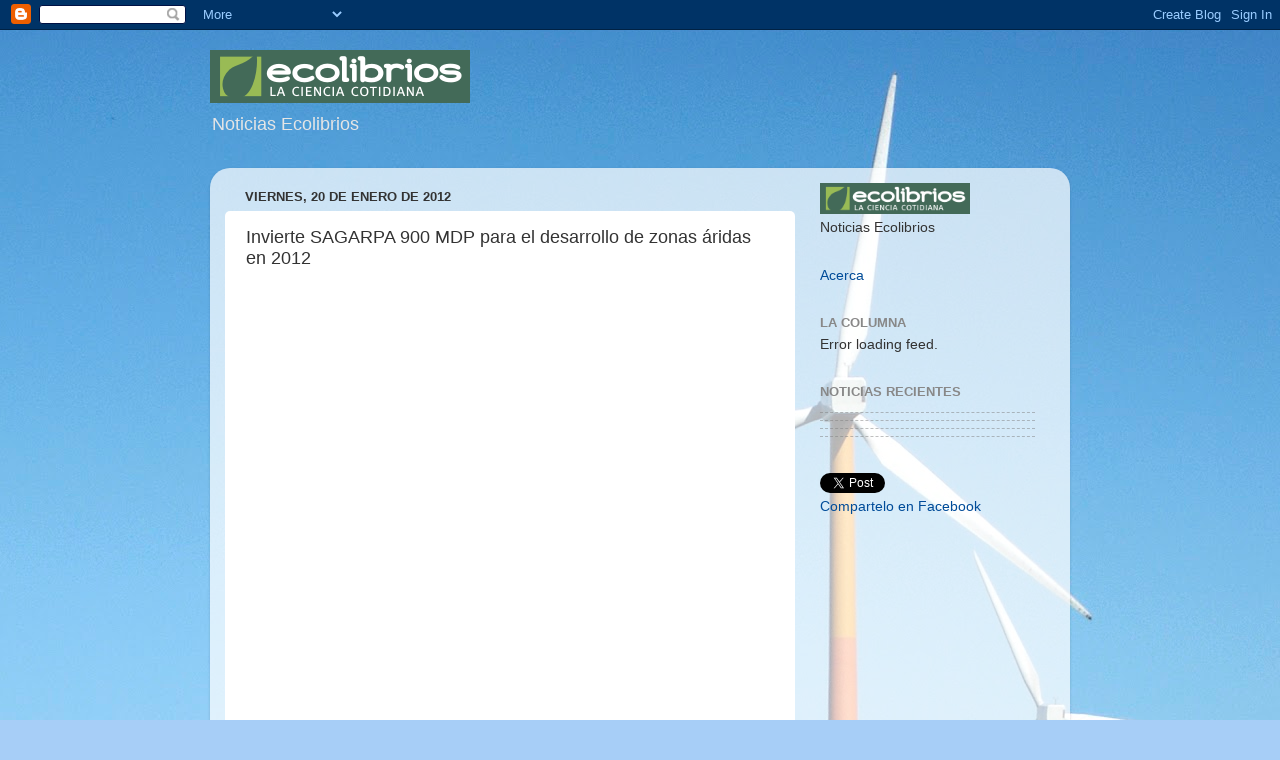

--- FILE ---
content_type: text/html; charset=UTF-8
request_url: http://www.noticias.ecolibrios.com/2012/01/invierte-sagarpa-900-mdp-para-el.html
body_size: 13786
content:
<!DOCTYPE html>
<html class='v2' dir='ltr' lang='es'>
<head>
<link href='https://www.blogger.com/static/v1/widgets/335934321-css_bundle_v2.css' rel='stylesheet' type='text/css'/>
<meta content='width=1100' name='viewport'/>
<meta content='text/html; charset=UTF-8' http-equiv='Content-Type'/>
<meta content='blogger' name='generator'/>
<link href='http://www.noticias.ecolibrios.com/favicon.ico' rel='icon' type='image/x-icon'/>
<link href='http://www.noticias.ecolibrios.com/2012/01/invierte-sagarpa-900-mdp-para-el.html' rel='canonical'/>
<link rel="alternate" type="application/atom+xml" title="Noticias Ecolibrios - Atom" href="http://www.noticias.ecolibrios.com/feeds/posts/default" />
<link rel="alternate" type="application/rss+xml" title="Noticias Ecolibrios - RSS" href="http://www.noticias.ecolibrios.com/feeds/posts/default?alt=rss" />
<link rel="service.post" type="application/atom+xml" title="Noticias Ecolibrios - Atom" href="https://www.blogger.com/feeds/5874020607466009996/posts/default" />

<!--Can't find substitution for tag [blog.ieCssRetrofitLinks]-->
<meta content='http://www.noticias.ecolibrios.com/2012/01/invierte-sagarpa-900-mdp-para-el.html' property='og:url'/>
<meta content='Invierte SAGARPA 900 MDP para el desarrollo de zonas áridas en 2012' property='og:title'/>
<meta content='​• A través del Proyecto Transversal de Desarrollo de las Zonas Áridas (PRODEZA) se impulsan de manera sustentable las actividades agropecua...' property='og:description'/>
<title>Noticias Ecolibrios: Invierte SAGARPA 900 MDP para el desarrollo de zonas áridas en 2012</title>
<style type='text/css'>@font-face{font-family:'Crafty Girls';font-style:normal;font-weight:400;font-display:swap;src:url(//fonts.gstatic.com/s/craftygirls/v16/va9B4kXI39VaDdlPJo8N_NveRhf6Xl7Glw.woff2)format('woff2');unicode-range:U+0000-00FF,U+0131,U+0152-0153,U+02BB-02BC,U+02C6,U+02DA,U+02DC,U+0304,U+0308,U+0329,U+2000-206F,U+20AC,U+2122,U+2191,U+2193,U+2212,U+2215,U+FEFF,U+FFFD;}</style>
<style id='page-skin-1' type='text/css'><!--
/*-----------------------------------------------
Blogger Template Style
Name:     Picture Window
Designer: Blogger
URL:      www.blogger.com
----------------------------------------------- */
/* Content
----------------------------------------------- */
body {
font: normal normal 15px Arial, Tahoma, Helvetica, FreeSans, sans-serif;
color: #333333;
background: #A7CEF7 url(//themes.googleusercontent.com/image?id=0BwVBOzw_-hbMOWRhNDdjMjMtYWJkMi00ZmQwLTg3OGEtYjhmMWMxZGQzNmNm) no-repeat fixed top center /* Credit: mammamaart (http://www.istockphoto.com/googleimages.php?id=117630&platform=blogger) */;
}
html body .region-inner {
min-width: 0;
max-width: 100%;
width: auto;
}
.content-outer {
font-size: 90%;
}
a:link {
text-decoration:none;
color: #004c99;
}
a:visited {
text-decoration:none;
color: #004c99;
}
a:hover {
text-decoration:underline;
color: #004c99;
}
.content-outer {
background: transparent none repeat scroll top left;
-moz-border-radius: 0;
-webkit-border-radius: 0;
-goog-ms-border-radius: 0;
border-radius: 0;
-moz-box-shadow: 0 0 0 rgba(0, 0, 0, .15);
-webkit-box-shadow: 0 0 0 rgba(0, 0, 0, .15);
-goog-ms-box-shadow: 0 0 0 rgba(0, 0, 0, .15);
box-shadow: 0 0 0 rgba(0, 0, 0, .15);
margin: 20px auto;
}
.content-inner {
padding: 0;
}
/* Header
----------------------------------------------- */
.header-outer {
background: transparent none repeat-x scroll top left;
_background-image: none;
color: #e5e5e5;
-moz-border-radius: 0;
-webkit-border-radius: 0;
-goog-ms-border-radius: 0;
border-radius: 0;
}
.Header img, .Header #header-inner {
-moz-border-radius: 0;
-webkit-border-radius: 0;
-goog-ms-border-radius: 0;
border-radius: 0;
}
.header-inner .Header .titlewrapper,
.header-inner .Header .descriptionwrapper {
padding-left: 0;
padding-right: 0;
}
.Header h1 {
font: normal normal 36px Crafty Girls;
text-shadow: 1px 1px 3px rgba(0, 0, 0, 0.3);
}
.Header h1 a {
color: #e5e5e5;
}
.Header .description {
font-size: 130%;
}
/* Tabs
----------------------------------------------- */
.tabs-inner {
margin: .5em 20px 0;
padding: 0;
}
.tabs-inner .section {
margin: 0;
}
.tabs-inner .widget ul {
padding: 0;
background: transparent none repeat scroll bottom;
-moz-border-radius: 0;
-webkit-border-radius: 0;
-goog-ms-border-radius: 0;
border-radius: 0;
}
.tabs-inner .widget li {
border: none;
}
.tabs-inner .widget li a {
display: inline-block;
padding: .5em 1em;
margin-right: .25em;
color: #ffffff;
font: normal normal 15px Arial, Tahoma, Helvetica, FreeSans, sans-serif;
-moz-border-radius: 10px 10px 0 0;
-webkit-border-top-left-radius: 10px;
-webkit-border-top-right-radius: 10px;
-goog-ms-border-radius: 10px 10px 0 0;
border-radius: 10px 10px 0 0;
background: transparent url(https://resources.blogblog.com/blogblog/data/1kt/transparent/black50.png) repeat scroll top left;
border-right: 1px solid transparent;
}
.tabs-inner .widget li:first-child a {
padding-left: 1.25em;
-moz-border-radius-topleft: 10px;
-moz-border-radius-bottomleft: 0;
-webkit-border-top-left-radius: 10px;
-webkit-border-bottom-left-radius: 0;
-goog-ms-border-top-left-radius: 10px;
-goog-ms-border-bottom-left-radius: 0;
border-top-left-radius: 10px;
border-bottom-left-radius: 0;
}
.tabs-inner .widget li.selected a,
.tabs-inner .widget li a:hover {
position: relative;
z-index: 1;
background: transparent url(https://resources.blogblog.com/blogblog/data/1kt/transparent/white80.png) repeat scroll bottom;
color: #004c99;
-moz-box-shadow: 0 0 3px rgba(0, 0, 0, .15);
-webkit-box-shadow: 0 0 3px rgba(0, 0, 0, .15);
-goog-ms-box-shadow: 0 0 3px rgba(0, 0, 0, .15);
box-shadow: 0 0 3px rgba(0, 0, 0, .15);
}
/* Headings
----------------------------------------------- */
h2 {
font: bold normal 13px Arial, Tahoma, Helvetica, FreeSans, sans-serif;
text-transform: uppercase;
color: #888888;
margin: .5em 0;
}
/* Main
----------------------------------------------- */
.main-outer {
background: transparent url(https://resources.blogblog.com/blogblog/data/1kt/transparent/white80.png) repeat scroll top left;
-moz-border-radius: 20px 20px 0 0;
-webkit-border-top-left-radius: 20px;
-webkit-border-top-right-radius: 20px;
-webkit-border-bottom-left-radius: 0;
-webkit-border-bottom-right-radius: 0;
-goog-ms-border-radius: 20px 20px 0 0;
border-radius: 20px 20px 0 0;
-moz-box-shadow: 0 1px 3px rgba(0, 0, 0, .15);
-webkit-box-shadow: 0 1px 3px rgba(0, 0, 0, .15);
-goog-ms-box-shadow: 0 1px 3px rgba(0, 0, 0, .15);
box-shadow: 0 1px 3px rgba(0, 0, 0, .15);
}
.main-inner {
padding: 15px 20px 20px;
}
.main-inner .column-center-inner {
padding: 0 0;
}
.main-inner .column-left-inner {
padding-left: 0;
}
.main-inner .column-right-inner {
padding-right: 0;
}
/* Posts
----------------------------------------------- */
h3.post-title {
margin: 0;
font: normal normal 18px Arial, Tahoma, Helvetica, FreeSans, sans-serif;
}
.comments h4 {
margin: 1em 0 0;
font: normal normal 18px Arial, Tahoma, Helvetica, FreeSans, sans-serif;
}
.date-header span {
color: #333333;
}
.post-outer {
background-color: #ffffff;
border: solid 1px transparent;
-moz-border-radius: 5px;
-webkit-border-radius: 5px;
border-radius: 5px;
-goog-ms-border-radius: 5px;
padding: 15px 20px;
margin: 0 -20px 20px;
}
.post-body {
line-height: 1.4;
font-size: 110%;
position: relative;
}
.post-header {
margin: 0 0 1.5em;
color: #1a222a;
line-height: 1.6;
}
.post-footer {
margin: .5em 0 0;
color: #1a222a;
line-height: 1.6;
}
#blog-pager {
font-size: 140%
}
#comments .comment-author {
padding-top: 1.5em;
border-top: dashed 1px #ccc;
border-top: dashed 1px rgba(128, 128, 128, .5);
background-position: 0 1.5em;
}
#comments .comment-author:first-child {
padding-top: 0;
border-top: none;
}
.avatar-image-container {
margin: .2em 0 0;
}
/* Comments
----------------------------------------------- */
.comments .comments-content .icon.blog-author {
background-repeat: no-repeat;
background-image: url([data-uri]);
}
.comments .comments-content .loadmore a {
border-top: 1px solid #004c99;
border-bottom: 1px solid #004c99;
}
.comments .continue {
border-top: 2px solid #004c99;
}
/* Widgets
----------------------------------------------- */
.widget ul, .widget #ArchiveList ul.flat {
padding: 0;
list-style: none;
}
.widget ul li, .widget #ArchiveList ul.flat li {
border-top: dashed 1px #ccc;
border-top: dashed 1px rgba(128, 128, 128, .5);
}
.widget ul li:first-child, .widget #ArchiveList ul.flat li:first-child {
border-top: none;
}
.widget .post-body ul {
list-style: disc;
}
.widget .post-body ul li {
border: none;
}
/* Footer
----------------------------------------------- */
.footer-outer {
color:#cccccc;
background: transparent url(https://resources.blogblog.com/blogblog/data/1kt/transparent/black50.png) repeat scroll top left;
-moz-border-radius: 0 0 20px 20px;
-webkit-border-top-left-radius: 0;
-webkit-border-top-right-radius: 0;
-webkit-border-bottom-left-radius: 20px;
-webkit-border-bottom-right-radius: 20px;
-goog-ms-border-radius: 0 0 20px 20px;
border-radius: 0 0 20px 20px;
-moz-box-shadow: 0 1px 3px rgba(0, 0, 0, .15);
-webkit-box-shadow: 0 1px 3px rgba(0, 0, 0, .15);
-goog-ms-box-shadow: 0 1px 3px rgba(0, 0, 0, .15);
box-shadow: 0 1px 3px rgba(0, 0, 0, .15);
}
.footer-inner {
padding: 10px 20px 20px;
}
.footer-outer a {
color: #98ccee;
}
.footer-outer a:visited {
color: #77aaee;
}
.footer-outer a:hover {
color: #32aaff;
}
.footer-outer .widget h2 {
color: #aaaaaa;
}
/* Mobile
----------------------------------------------- */
html body.mobile {
height: auto;
}
html body.mobile {
min-height: 480px;
background-size: 100% auto;
}
.mobile .body-fauxcolumn-outer {
background: transparent none repeat scroll top left;
}
html .mobile .mobile-date-outer, html .mobile .blog-pager {
border-bottom: none;
background: transparent url(https://resources.blogblog.com/blogblog/data/1kt/transparent/white80.png) repeat scroll top left;
margin-bottom: 10px;
}
.mobile .date-outer {
background: transparent url(https://resources.blogblog.com/blogblog/data/1kt/transparent/white80.png) repeat scroll top left;
}
.mobile .header-outer, .mobile .main-outer,
.mobile .post-outer, .mobile .footer-outer {
-moz-border-radius: 0;
-webkit-border-radius: 0;
-goog-ms-border-radius: 0;
border-radius: 0;
}
.mobile .content-outer,
.mobile .main-outer,
.mobile .post-outer {
background: inherit;
border: none;
}
.mobile .content-outer {
font-size: 100%;
}
.mobile-link-button {
background-color: #004c99;
}
.mobile-link-button a:link, .mobile-link-button a:visited {
color: #ffffff;
}
.mobile-index-contents {
color: #333333;
}
.mobile .tabs-inner .PageList .widget-content {
background: transparent url(https://resources.blogblog.com/blogblog/data/1kt/transparent/white80.png) repeat scroll bottom;
color: #004c99;
}
.mobile .tabs-inner .PageList .widget-content .pagelist-arrow {
border-left: 1px solid transparent;
}

--></style>
<style id='template-skin-1' type='text/css'><!--
body {
min-width: 860px;
}
.content-outer, .content-fauxcolumn-outer, .region-inner {
min-width: 860px;
max-width: 860px;
_width: 860px;
}
.main-inner .columns {
padding-left: 0px;
padding-right: 260px;
}
.main-inner .fauxcolumn-center-outer {
left: 0px;
right: 260px;
/* IE6 does not respect left and right together */
_width: expression(this.parentNode.offsetWidth -
parseInt("0px") -
parseInt("260px") + 'px');
}
.main-inner .fauxcolumn-left-outer {
width: 0px;
}
.main-inner .fauxcolumn-right-outer {
width: 260px;
}
.main-inner .column-left-outer {
width: 0px;
right: 100%;
margin-left: -0px;
}
.main-inner .column-right-outer {
width: 260px;
margin-right: -260px;
}
#layout {
min-width: 0;
}
#layout .content-outer {
min-width: 0;
width: 800px;
}
#layout .region-inner {
min-width: 0;
width: auto;
}
body#layout div.add_widget {
padding: 8px;
}
body#layout div.add_widget a {
margin-left: 32px;
}
--></style>
<style>
    body {background-image:url(\/\/themes.googleusercontent.com\/image?id=0BwVBOzw_-hbMOWRhNDdjMjMtYWJkMi00ZmQwLTg3OGEtYjhmMWMxZGQzNmNm);}
    
@media (max-width: 200px) { body {background-image:url(\/\/themes.googleusercontent.com\/image?id=0BwVBOzw_-hbMOWRhNDdjMjMtYWJkMi00ZmQwLTg3OGEtYjhmMWMxZGQzNmNm&options=w200);}}
@media (max-width: 400px) and (min-width: 201px) { body {background-image:url(\/\/themes.googleusercontent.com\/image?id=0BwVBOzw_-hbMOWRhNDdjMjMtYWJkMi00ZmQwLTg3OGEtYjhmMWMxZGQzNmNm&options=w400);}}
@media (max-width: 800px) and (min-width: 401px) { body {background-image:url(\/\/themes.googleusercontent.com\/image?id=0BwVBOzw_-hbMOWRhNDdjMjMtYWJkMi00ZmQwLTg3OGEtYjhmMWMxZGQzNmNm&options=w800);}}
@media (max-width: 1200px) and (min-width: 801px) { body {background-image:url(\/\/themes.googleusercontent.com\/image?id=0BwVBOzw_-hbMOWRhNDdjMjMtYWJkMi00ZmQwLTg3OGEtYjhmMWMxZGQzNmNm&options=w1200);}}
/* Last tag covers anything over one higher than the previous max-size cap. */
@media (min-width: 1201px) { body {background-image:url(\/\/themes.googleusercontent.com\/image?id=0BwVBOzw_-hbMOWRhNDdjMjMtYWJkMi00ZmQwLTg3OGEtYjhmMWMxZGQzNmNm&options=w1600);}}
  </style>
<link href='https://www.blogger.com/dyn-css/authorization.css?targetBlogID=5874020607466009996&amp;zx=91118791-e71d-4069-a11d-30c495cbb571' media='none' onload='if(media!=&#39;all&#39;)media=&#39;all&#39;' rel='stylesheet'/><noscript><link href='https://www.blogger.com/dyn-css/authorization.css?targetBlogID=5874020607466009996&amp;zx=91118791-e71d-4069-a11d-30c495cbb571' rel='stylesheet'/></noscript>
<meta name='google-adsense-platform-account' content='ca-host-pub-1556223355139109'/>
<meta name='google-adsense-platform-domain' content='blogspot.com'/>

</head>
<body class='loading variant-open'>
<div class='navbar section' id='navbar' name='Barra de navegación'><div class='widget Navbar' data-version='1' id='Navbar1'><script type="text/javascript">
    function setAttributeOnload(object, attribute, val) {
      if(window.addEventListener) {
        window.addEventListener('load',
          function(){ object[attribute] = val; }, false);
      } else {
        window.attachEvent('onload', function(){ object[attribute] = val; });
      }
    }
  </script>
<div id="navbar-iframe-container"></div>
<script type="text/javascript" src="https://apis.google.com/js/platform.js"></script>
<script type="text/javascript">
      gapi.load("gapi.iframes:gapi.iframes.style.bubble", function() {
        if (gapi.iframes && gapi.iframes.getContext) {
          gapi.iframes.getContext().openChild({
              url: 'https://www.blogger.com/navbar/5874020607466009996?po\x3d5878330435858276864\x26origin\x3dhttp://www.noticias.ecolibrios.com',
              where: document.getElementById("navbar-iframe-container"),
              id: "navbar-iframe"
          });
        }
      });
    </script><script type="text/javascript">
(function() {
var script = document.createElement('script');
script.type = 'text/javascript';
script.src = '//pagead2.googlesyndication.com/pagead/js/google_top_exp.js';
var head = document.getElementsByTagName('head')[0];
if (head) {
head.appendChild(script);
}})();
</script>
</div></div>
<div class='body-fauxcolumns'>
<div class='fauxcolumn-outer body-fauxcolumn-outer'>
<div class='cap-top'>
<div class='cap-left'></div>
<div class='cap-right'></div>
</div>
<div class='fauxborder-left'>
<div class='fauxborder-right'></div>
<div class='fauxcolumn-inner'>
</div>
</div>
<div class='cap-bottom'>
<div class='cap-left'></div>
<div class='cap-right'></div>
</div>
</div>
</div>
<div class='content'>
<div class='content-fauxcolumns'>
<div class='fauxcolumn-outer content-fauxcolumn-outer'>
<div class='cap-top'>
<div class='cap-left'></div>
<div class='cap-right'></div>
</div>
<div class='fauxborder-left'>
<div class='fauxborder-right'></div>
<div class='fauxcolumn-inner'>
</div>
</div>
<div class='cap-bottom'>
<div class='cap-left'></div>
<div class='cap-right'></div>
</div>
</div>
</div>
<div class='content-outer'>
<div class='content-cap-top cap-top'>
<div class='cap-left'></div>
<div class='cap-right'></div>
</div>
<div class='fauxborder-left content-fauxborder-left'>
<div class='fauxborder-right content-fauxborder-right'></div>
<div class='content-inner'>
<header>
<div class='header-outer'>
<div class='header-cap-top cap-top'>
<div class='cap-left'></div>
<div class='cap-right'></div>
</div>
<div class='fauxborder-left header-fauxborder-left'>
<div class='fauxborder-right header-fauxborder-right'></div>
<div class='region-inner header-inner'>
<div class='header section' id='header' name='Cabecera'><div class='widget Header' data-version='1' id='Header1'>
<div id='header-inner'>
<a href='http://www.noticias.ecolibrios.com/' style='display: block'>
<img alt='Noticias Ecolibrios' height='53px; ' id='Header1_headerimg' src='https://blogger.googleusercontent.com/img/b/R29vZ2xl/AVvXsEgRTwXZvW-pGjx6J_uX-ltqIam9xXWX11R1gxg3hR8u_1U8RIPS9T6gSqJQxr-fZ6lj9fcUKVrOX5q9XjXnBKHLv9xgepW3Hu5a4oRV5EwwPOsNMTwbH-em0S6x4siwDtOykCRaDk-oilMy/s1600/ecolibrios_larger.gif' style='display: block' width='260px; '/>
</a>
<div class='descriptionwrapper'>
<p class='description'><span>Noticias Ecolibrios</span></p>
</div>
</div>
</div></div>
</div>
</div>
<div class='header-cap-bottom cap-bottom'>
<div class='cap-left'></div>
<div class='cap-right'></div>
</div>
</div>
</header>
<div class='tabs-outer'>
<div class='tabs-cap-top cap-top'>
<div class='cap-left'></div>
<div class='cap-right'></div>
</div>
<div class='fauxborder-left tabs-fauxborder-left'>
<div class='fauxborder-right tabs-fauxborder-right'></div>
<div class='region-inner tabs-inner'>
<div class='tabs no-items section' id='crosscol' name='Multicolumnas'></div>
<div class='tabs no-items section' id='crosscol-overflow' name='Cross-Column 2'></div>
</div>
</div>
<div class='tabs-cap-bottom cap-bottom'>
<div class='cap-left'></div>
<div class='cap-right'></div>
</div>
</div>
<div class='main-outer'>
<div class='main-cap-top cap-top'>
<div class='cap-left'></div>
<div class='cap-right'></div>
</div>
<div class='fauxborder-left main-fauxborder-left'>
<div class='fauxborder-right main-fauxborder-right'></div>
<div class='region-inner main-inner'>
<div class='columns fauxcolumns'>
<div class='fauxcolumn-outer fauxcolumn-center-outer'>
<div class='cap-top'>
<div class='cap-left'></div>
<div class='cap-right'></div>
</div>
<div class='fauxborder-left'>
<div class='fauxborder-right'></div>
<div class='fauxcolumn-inner'>
</div>
</div>
<div class='cap-bottom'>
<div class='cap-left'></div>
<div class='cap-right'></div>
</div>
</div>
<div class='fauxcolumn-outer fauxcolumn-left-outer'>
<div class='cap-top'>
<div class='cap-left'></div>
<div class='cap-right'></div>
</div>
<div class='fauxborder-left'>
<div class='fauxborder-right'></div>
<div class='fauxcolumn-inner'>
</div>
</div>
<div class='cap-bottom'>
<div class='cap-left'></div>
<div class='cap-right'></div>
</div>
</div>
<div class='fauxcolumn-outer fauxcolumn-right-outer'>
<div class='cap-top'>
<div class='cap-left'></div>
<div class='cap-right'></div>
</div>
<div class='fauxborder-left'>
<div class='fauxborder-right'></div>
<div class='fauxcolumn-inner'>
</div>
</div>
<div class='cap-bottom'>
<div class='cap-left'></div>
<div class='cap-right'></div>
</div>
</div>
<!-- corrects IE6 width calculation -->
<div class='columns-inner'>
<div class='column-center-outer'>
<div class='column-center-inner'>
<div class='main section' id='main' name='Principal'><div class='widget Blog' data-version='1' id='Blog1'>
<div class='blog-posts hfeed'>

          <div class="date-outer">
        
<h2 class='date-header'><span>viernes, 20 de enero de 2012</span></h2>

          <div class="date-posts">
        
<div class='post-outer'>
<div class='post hentry'>
<a name='5878330435858276864'></a>
<h3 class='post-title entry-title'>
Invierte SAGARPA 900 MDP para el desarrollo de zonas áridas en 2012
</h3>
<div class='post-header'>
<div class='post-header-line-1'></div>
</div>
<div class='post-body entry-content' id='post-body-5878330435858276864'>
<p class="MsoNormal"></p><div style="line-height: normal; text-align: justify; "><span class="Apple-style-span" style="font-family: arial; font-size: medium; "><span class="Apple-style-span"  style="color:#ffffff;">&#8203;&#8226; A través del Proyecto Transversal de Desarrollo de las Zonas Áridas (PRODEZA) se impulsan de manera sustentable las actividades agropecuarias en estas regiones. </span></span></div><div style="text-align: justify;"><span class="Apple-style-span"    style="font-family:arial;font-size:100%;color:#ffffff;"><br /></span></div><span class="Apple-style-span"  style="color:#ffffff;"><span class="Apple-style-span" style="font-family: arial; font-size: medium; ">&#8226; Durante 2011, a través del PRODEZA se apoyaron más de 220 proyectos  en zonas áridas del país, con una inversión superior a los 400 millones de pesos</span><span class="Apple-style-span"   style="line-height: normal; font-family:arial;font-size:100%;"> Con el objetivo de impulsar el desarrollo sustentable de las actividades agropecuarias en las zonas áridas y semi-áridas del país, la Secretaría de Agricultura, Ganadería, Desarrollo Rural, Pesca y Alimentación (SAGARPA) invierte este año 900 millones de pesos en el Proyecto Transversal de Desarrollo de las Zonas Árida (PRODEZA).</span></span><p></p>  <p class="MsoNormal" style="text-align: justify;line-height: normal; "><span class="Apple-style-span"    style="font-family:arial;font-size:100%;color:#ffffff;">Este año, el PRODEZA, que es operado por la Comisión Nacional de Zonas Áridas (CONAZA), apoyará a productores este año en 19 entidades federativas, entre las que destacan Coahuila, Durango, Chihuahua,  San Luis Potosí y Zacatecas.<o:p></o:p></span></p>  <p class="MsoNormal" style="text-align: justify;line-height: normal; "><span class="Apple-style-span"    style="font-family:arial;font-size:100%;color:#ffffff;">De acuerdo con la Subsecretaría de Desarrollo Rural, la aplicación de este programa permite reforzar la atención en las regiones con sequía en el país, de una manera integral para fortalecer las acciones en materia de conservación y uso sustentable de los recursos suelo, agua y vegetación.<o:p></o:p></span></p>  <p class="MsoNormal" style="text-align: justify;line-height: normal; "><span class="Apple-style-span"    style="font-family:arial;font-size:100%;color:#ffffff;">El programa tiene como base fundamental el desarrollo humano y patrimonial de sus habitantes. Con ello, se promueve el equipamiento y desarrollo de infraestructura de las unidades agropecuarias, tanto en producción primaria como en los procesos de agregación de valor, a través de obras, prácticas y acciones de sustentabilidad de los recursos naturales en zonas con actividad agropecuaria.<o:p></o:p></span></p>  <p class="MsoNormal" style="text-align: justify;line-height: normal; "><span class="Apple-style-span"    style="font-family:arial;font-size:100%;color:#ffffff;">Además, se impulsa el desarrollo de capacidades organizativas y técnicas de los productores de las zonas áridas y semi-áridas, principalmente en los estados del norte del país. Esto como parte de los esfuerzos de la SAGARPA para mitigar los efectos de la sequía en esta región.<o:p></o:p></span></p>  <p class="MsoNormal" style="text-align: justify;line-height: normal; "><span class="Apple-style-span"    style="font-family:arial;font-size:100%;color:#ffffff;">Durante 2011, a través del PRODEZA se apoyaron más de 220 proyectos  sustentables en zonas áridas del país, con una inversión superior a los 400 millones de pesos.<o:p></o:p></span></p>  <p class="MsoNormal" style="text-align: justify;line-height: normal; "><span class="Apple-style-span"    style="font-family:arial;font-size:100%;color:#ffffff;">Entre las acciones destacan obras y proyectos para el manejo sustentable de recursos hídricos, impulso de la actividad pecuaria de libre pastoreo, resiembra en tierras degradadas, acuacultura y reconversión de cultivos.<o:p></o:p></span></p>  <p class="MsoNormal" style="text-align: justify;line-height: normal; "><span class="Apple-style-span"    style="font-family:arial;font-size:100%;color:#ffffff;">Cabe señalar que estos proyectos se enfocan principalmente al desarrollo del sector ganadero con proyectos para bovinos productores  de carne, caprinocultura y ovinocultura, mediante el mejoramiento territorial,  manejo integral de agostaderos y del hato ganadero, complementadas con el aprovechamiento de energías alternativas</span><span class="Apple-style-span" style="color: rgb(255, 255, 255); font-family: arial; line-height: 18px; font-size: medium; ">.</span></p><div><span class="Apple-style-span"    style="font-family:arial;font-size:100%;color:#414040;"><span class="Apple-style-span" style="line-height: 18px; "><br /></span></span><div style="text-align: right; "><span style="line-height: 18px; "><span class="Apple-style-span"    style="font-family:arial;font-size:100%;color:#ffcc99;"><b>Fuente: SAGARPA</b></span></span></div></div>
<div style='clear: both;'></div>
</div>
<div class='post-footer'>
<div class='post-footer-line post-footer-line-1'><span class='post-author vcard'>
Publicado por
<span class='fn'>
<a href='https://www.blogger.com/profile/02973397969900252055' rel='author' title='author profile'>
Nadia Merkel
</a>
</span>
</span>
<span class='post-timestamp'>
en
<a class='timestamp-link' href='http://www.noticias.ecolibrios.com/2012/01/invierte-sagarpa-900-mdp-para-el.html' rel='bookmark' title='permanent link'><abbr class='published' title='2012-01-20T12:00:00-06:00'>12:00</abbr></a>
</span>
<span class='post-icons'>
<span class='item-control blog-admin pid-675864957'>
<a href='https://www.blogger.com/post-edit.g?blogID=5874020607466009996&postID=5878330435858276864&from=pencil' title='Editar entrada'>
<img alt='' class='icon-action' height='18' src='https://resources.blogblog.com/img/icon18_edit_allbkg.gif' width='18'/>
</a>
</span>
</span>
<div class='post-share-buttons goog-inline-block'>
<a class='goog-inline-block share-button sb-email' href='https://www.blogger.com/share-post.g?blogID=5874020607466009996&postID=5878330435858276864&target=email' target='_blank' title='Enviar por correo electrónico'><span class='share-button-link-text'>Enviar por correo electrónico</span></a><a class='goog-inline-block share-button sb-blog' href='https://www.blogger.com/share-post.g?blogID=5874020607466009996&postID=5878330435858276864&target=blog' onclick='window.open(this.href, "_blank", "height=270,width=475"); return false;' target='_blank' title='Escribe un blog'><span class='share-button-link-text'>Escribe un blog</span></a><a class='goog-inline-block share-button sb-twitter' href='https://www.blogger.com/share-post.g?blogID=5874020607466009996&postID=5878330435858276864&target=twitter' target='_blank' title='Compartir en X'><span class='share-button-link-text'>Compartir en X</span></a><a class='goog-inline-block share-button sb-facebook' href='https://www.blogger.com/share-post.g?blogID=5874020607466009996&postID=5878330435858276864&target=facebook' onclick='window.open(this.href, "_blank", "height=430,width=640"); return false;' target='_blank' title='Compartir con Facebook'><span class='share-button-link-text'>Compartir con Facebook</span></a><a class='goog-inline-block share-button sb-pinterest' href='https://www.blogger.com/share-post.g?blogID=5874020607466009996&postID=5878330435858276864&target=pinterest' target='_blank' title='Compartir en Pinterest'><span class='share-button-link-text'>Compartir en Pinterest</span></a>
</div>
<span class='post-backlinks post-comment-link'>
</span>
</div>
<div class='post-footer-line post-footer-line-2'></div>
<div class='post-footer-line post-footer-line-3'><span class='post-location'>
</span>
</div>
</div>
</div>
<div class='comments' id='comments'>
<a name='comments'></a>
</div>
</div>

        </div></div>
      
</div>
<div class='blog-pager' id='blog-pager'>
<span id='blog-pager-newer-link'>
<a class='blog-pager-newer-link' href='http://www.noticias.ecolibrios.com/2012/01/rastrean-cientificos-universitarios.html' id='Blog1_blog-pager-newer-link' title='Entrada más reciente'>Entrada más reciente</a>
</span>
<span id='blog-pager-older-link'>
<a class='blog-pager-older-link' href='http://www.noticias.ecolibrios.com/2012/01/instruye-semarnat-garantizar-limpieza-y.html' id='Blog1_blog-pager-older-link' title='Entrada antigua'>Entrada antigua</a>
</span>
<a class='home-link' href='http://www.noticias.ecolibrios.com/'>Inicio</a>
</div>
<div class='clear'></div>
<div class='post-feeds'>
</div>
</div></div>
</div>
</div>
<div class='column-left-outer'>
<div class='column-left-inner'>
<aside>
</aside>
</div>
</div>
<div class='column-right-outer'>
<div class='column-right-inner'>
<aside>
<div class='sidebar section' id='sidebar-right-1'><div class='widget Image' data-version='1' id='Image1'>
<div class='widget-content'>
<img alt='' height='31' id='Image1_img' src='https://blogger.googleusercontent.com/img/b/R29vZ2xl/AVvXsEghhAQoi8O5em2TXEG_FfFTeIUgCg_E4nVyn3ToZgQARHQFypDKjXQjrD1ST2IOGVrhnXq_tibBWp5vd9Ffq0q5YIqWdpz3mZoNYMUiNGCicLKhh-y2AxAAGLMmjWGdCMh7YDyHJcK4MGZ4/s250/ecolibrios.gif' width='150'/>
<br/>
<span class='caption'>Noticias Ecolibrios</span>
</div>
<div class='clear'></div>
</div><div class='widget Text' data-version='1' id='Text2'>
<div class='widget-content'>
<a href="http://www.ecolibrios.com/p/acerca-de-ecolibrios.html">Acerca</a>
</div>
<div class='clear'></div>
</div><div class='widget Feed' data-version='1' id='Feed1'>
<h2>La columna</h2>
<div class='widget-content' id='Feed1_feedItemListDisplay'>
<span style='filter: alpha(25); opacity: 0.25;'>
<a href='http://www.ecolibrios.com/feeds/posts/default'>Cargando...</a>
</span>
</div>
<div class='clear'></div>
</div><div class='widget Feed' data-version='1' id='Feed2'>
<h2>Noticias recientes</h2>
<div class='widget-content' id='Feed2_feedItemListDisplay'>
<span style='filter: alpha(25); opacity: 0.25;'>
<a href='http://www.noticias.ecolibrios.com/feeds/posts/default'>Cargando...</a>
</span>
</div>
<div class='clear'></div>
</div><div class='widget HTML' data-version='1' id='HTML3'>
<div class='widget-content'>
<a href="http://twitter.com/share" class="twitter-share-button" data-count="horizontal" data-via="ecolibrios" data-lang="es">Tweet</a><script type="text/javascript" src="http://platform.twitter.com/widgets.js"></script>
<br />
<a name="fb_share" type="button" href="http://www.facebook.com/sharer.php">Compartelo en Facebook</a><script src="http://static.ak.fbcdn.net/connect.php/js/FB.Share" type="text/javascript"></script>
<br />

<iframe src="http://www.facebook.com/plugins/likebox.php?id=125466974162531&amp;width=200&amp;connections=12&amp;stream=false&amp;header=true&amp;height=450" scrolling="no" frameborder="0" style="border:none; overflow:hidden; width:200px; height:587px;" allowtransparency="true"></iframe>
</div>
<div class='clear'></div>
</div><div class='widget HTML' data-version='1' id='HTML1'>
<div class='widget-content'>
<!-- Start of StatCounter Code -->
<script type="text/javascript">
sc_project=3568704; 
sc_invisible=1; 
sc_partition=39; 
sc_security="441d05b4"; 
</script>

<script src="http://www.statcounter.com/counter/counter_xhtml.js" type="text/javascript"></script><noscript><div class="statcounter"><a class="statcounter" href="http://www.statcounter.com/free_hit_counter.html"><img alt="free web hit counter" src="http://c40.statcounter.com/3568704/0/441d05b4/1/" class="statcounter"/></a></div></noscript>
<!-- End of StatCounter Code -->

<!-- el de google -->
<script type="text/javascript">
var gaJsHost = (("https:" == document.location.protocol) ? "https://ssl." : "http://www.");
document.write(unescape("%3Cscript src='" + gaJsHost + "google-analytics.com/ga.js' type='text/javascript'%3E%3C/script%3E"));
</script>
<script type="text/javascript">
var pageTracker = _gat._getTracker("UA-4055571-1");
pageTracker._initData();
pageTracker._trackPageview();
</script>
<!-- el de google -->
</div>
<div class='clear'></div>
</div><div class='widget BlogArchive' data-version='1' id='BlogArchive1'>
<h2>Todo el archivo de noticias</h2>
<div class='widget-content'>
<div id='ArchiveList'>
<div id='BlogArchive1_ArchiveList'>
<ul class='hierarchy'>
<li class='archivedate expanded'>
<a class='toggle' href='javascript:void(0)'>
<span class='zippy toggle-open'>

        &#9660;&#160;
      
</span>
</a>
<a class='post-count-link' href='http://www.noticias.ecolibrios.com/2012/'>
2012
</a>
<span class='post-count' dir='ltr'>(244)</span>
<ul class='hierarchy'>
<li class='archivedate collapsed'>
<a class='toggle' href='javascript:void(0)'>
<span class='zippy'>

        &#9658;&#160;
      
</span>
</a>
<a class='post-count-link' href='http://www.noticias.ecolibrios.com/2012/08/'>
agosto
</a>
<span class='post-count' dir='ltr'>(13)</span>
</li>
</ul>
<ul class='hierarchy'>
<li class='archivedate collapsed'>
<a class='toggle' href='javascript:void(0)'>
<span class='zippy'>

        &#9658;&#160;
      
</span>
</a>
<a class='post-count-link' href='http://www.noticias.ecolibrios.com/2012/06/'>
junio
</a>
<span class='post-count' dir='ltr'>(2)</span>
</li>
</ul>
<ul class='hierarchy'>
<li class='archivedate collapsed'>
<a class='toggle' href='javascript:void(0)'>
<span class='zippy'>

        &#9658;&#160;
      
</span>
</a>
<a class='post-count-link' href='http://www.noticias.ecolibrios.com/2012/05/'>
mayo
</a>
<span class='post-count' dir='ltr'>(23)</span>
</li>
</ul>
<ul class='hierarchy'>
<li class='archivedate collapsed'>
<a class='toggle' href='javascript:void(0)'>
<span class='zippy'>

        &#9658;&#160;
      
</span>
</a>
<a class='post-count-link' href='http://www.noticias.ecolibrios.com/2012/04/'>
abril
</a>
<span class='post-count' dir='ltr'>(29)</span>
</li>
</ul>
<ul class='hierarchy'>
<li class='archivedate collapsed'>
<a class='toggle' href='javascript:void(0)'>
<span class='zippy'>

        &#9658;&#160;
      
</span>
</a>
<a class='post-count-link' href='http://www.noticias.ecolibrios.com/2012/03/'>
marzo
</a>
<span class='post-count' dir='ltr'>(61)</span>
</li>
</ul>
<ul class='hierarchy'>
<li class='archivedate collapsed'>
<a class='toggle' href='javascript:void(0)'>
<span class='zippy'>

        &#9658;&#160;
      
</span>
</a>
<a class='post-count-link' href='http://www.noticias.ecolibrios.com/2012/02/'>
febrero
</a>
<span class='post-count' dir='ltr'>(55)</span>
</li>
</ul>
<ul class='hierarchy'>
<li class='archivedate expanded'>
<a class='toggle' href='javascript:void(0)'>
<span class='zippy toggle-open'>

        &#9660;&#160;
      
</span>
</a>
<a class='post-count-link' href='http://www.noticias.ecolibrios.com/2012/01/'>
enero
</a>
<span class='post-count' dir='ltr'>(61)</span>
<ul class='posts'>
<li><a href='http://www.noticias.ecolibrios.com/2012/01/es-mas-facil-tener-un-bmw-que-cambiar.html'>Es más fácil tener un BMW  que cambiar el mundo: F...</a></li>
<li><a href='http://www.noticias.ecolibrios.com/2012/01/invertira-semarnat-mas-de-700-mdp-para.html'>Invertirá Semarnat más de 700 mdp para conservació...</a></li>
<li><a href='http://www.noticias.ecolibrios.com/2012/01/destacan-investigadores-internacionales.html'>Destacan investigadores internacionales labor de M...</a></li>
<li><a href='http://www.noticias.ecolibrios.com/2012/01/monitoreo-ambiental-para-verificar.html'>Monitoreo ambiental para verificar ecosistemas del...</a></li>
<li><a href='http://www.noticias.ecolibrios.com/2012/01/la-explosion-registrada-en-el-sol.html'>La explosión registrada en el sol, afectaría a las...</a></li>
<li><a href='http://www.noticias.ecolibrios.com/2012/01/de-hinojos-la-ciencia-y-la-tecnologia.html'>De hinojos, la ciencia y la tecnología en México</a></li>
<li><a href='http://www.noticias.ecolibrios.com/2012/01/mas-de-cuatro-mil-sismos-se-registraron.html'>Más de cuatro mil sismos se registraron en México ...</a></li>
<li><a href='http://www.noticias.ecolibrios.com/2012/01/impulsa-mexico-aumento-de-produccion.html'>Impulsa México aumento de producción sustentable d...</a></li>
<li><a href='http://www.noticias.ecolibrios.com/2012/01/semarnat-invertira-en-2012-cerca-de-4.html'>Semarnat invertirá en 2012 cerca de 4 mmdp para at...</a></li>
<li><a href='http://www.noticias.ecolibrios.com/2012/01/analizan-en-el-mar-caribe-contaminantes.html'>Analizan en el mar caribe contaminantes acumulados...</a></li>
<li><a href='http://www.noticias.ecolibrios.com/2012/01/ratifica-mexico-que-industria-atunera.html'>Ratifica México que industria atunera del país des...</a></li>
<li><a href='http://www.noticias.ecolibrios.com/2012/01/promueve-sagarpa-cooperacion-para-la.html'>Promueve SAGARPA cooperación para la investigación...</a></li>
<li><a href='http://www.noticias.ecolibrios.com/2012/01/construyen-red-universitaria-de.html'>Construyen red universitaria de observatorios atmo...</a></li>
<li><a href='http://www.noticias.ecolibrios.com/2012/01/estudiantes-preocupados-por-incendios.html'>Estudiantes preocupados por Incendios Forestales</a></li>
<li><a href='http://www.noticias.ecolibrios.com/2012/01/la-ciencia-en-mexico-debe-generar.html'>La ciencia en México debe generar propuestas de so...</a></li>
<li><a href='http://www.noticias.ecolibrios.com/2012/01/trabajan-sagarpa-e-instituciones.html'>Trabajan SAGARPA e instituciones académicas en gen...</a></li>
<li><a href='http://www.noticias.ecolibrios.com/2012/01/en-el-instituto-de-fisica-analizan-el.html'>En el Instituto de Física analizan el patrimonio a...</a></li>
<li><a href='http://www.noticias.ecolibrios.com/2012/01/se-encuentra-mexico-en-el-inicio-de-un.html'>Se encuentra México en el inicio de un ciclo de se...</a></li>
<li><a href='http://www.noticias.ecolibrios.com/2012/01/se-impulsa-productividad-del-campo-con.html'>Se impulsa productividad del campo con resguardo a...</a></li>
<li><a href='http://www.noticias.ecolibrios.com/2012/01/acciones-de-atencion-en-el-sector.html'>Acciones de atención en el sector pecuario por con...</a></li>
<li><a href='http://www.noticias.ecolibrios.com/2012/01/evaluaran-recurso-geotermico-en-la.html'>Evaluarán recurso geotérmico en la península de ba...</a></li>
<li><a href='http://www.noticias.ecolibrios.com/2012/01/el-presidente-calderon-firma-decreto.html'>El Presidente Calderón firma decreto que reforma l...</a></li>
<li><a href='http://www.noticias.ecolibrios.com/2012/01/estres-laboral-tiene-remedio-eliminar.html'>Estrés laboral tiene remedio: eliminar fuentes o c...</a></li>
<li><a href='http://www.noticias.ecolibrios.com/2012/01/impulsan-sagarpa-y-confederacion-de.html'>Impulsan SAGARPA y confederación de agricultores d...</a></li>
<li><a href='http://www.noticias.ecolibrios.com/2012/01/respetan-las-ondas-sismicas-formas.html'>Respetan las ondas sísmicas formas fractales</a></li>
<li><a href='http://www.noticias.ecolibrios.com/2012/01/promueve-inapesca-sustentabilidad.html'>Promueve INAPESCA sustentabilidad pesquera en el p...</a></li>
<li><a href='http://www.noticias.ecolibrios.com/2012/01/avanza-programa-de-reconversion-de.html'>Avanza programa de reconversión de cultivos ante f...</a></li>
<li><a href='http://www.noticias.ecolibrios.com/2012/01/rastrean-cientificos-universitarios.html'>Rastrean científicos universitarios origen de los ...</a></li>
<li><a href='http://www.noticias.ecolibrios.com/2012/01/invierte-sagarpa-900-mdp-para-el.html'>Invierte SAGARPA 900 MDP para el desarrollo de zon...</a></li>
<li><a href='http://www.noticias.ecolibrios.com/2012/01/instruye-semarnat-garantizar-limpieza-y.html'>Instruye Semarnat a garantizar limpieza y remediac...</a></li>
<li><a href='http://www.noticias.ecolibrios.com/2012/01/encabeza-universitario-trabajos-en-el.html'>Encabeza universitario trabajos en el único lago c...</a></li>
<li><a href='http://www.noticias.ecolibrios.com/2012/01/atendera-semarnat-sobrepoblacion-de.html'>Atenderá Semarnat sobrepoblación de ardillas en lo...</a></li>
<li><a href='http://www.noticias.ecolibrios.com/2012/01/acreditan-laboratorio-de-senasica-para.html'>Acreditan laboratorio de SENASICA para análisis de...</a></li>
<li><a href='http://www.noticias.ecolibrios.com/2012/01/organizaciones-globales-ampliaran.html'>Organizaciones Globales Ampliarán Cooperación sobr...</a></li>
<li><a href='http://www.noticias.ecolibrios.com/2012/01/inician-los-trabajos-del-centro-de.html'>Inician los trabajos del Centro de Investigación e...</a></li>
<li><a href='http://www.noticias.ecolibrios.com/2012/01/pnuma-y-gobierno-de-mexico-lanzan.html'>PNUMA y Gobierno de México lanzan estudio para enc...</a></li>
<li><a href='http://www.noticias.ecolibrios.com/2012/01/obtienen-electricidad-e-hidrogeno-de.html'>Obtienen electricidad e hidrógeno de aguas residuales</a></li>
<li><a href='http://www.noticias.ecolibrios.com/2012/01/lufthansa-cruzara-el-atlantico-con.html'>Lufthansa cruzará el Atlántico con biocombustible</a></li>
<li><a href='http://www.noticias.ecolibrios.com/2012/01/lista-semarnat-para-iniciar-temporada.html'>Lista Semarnat para iniciar temporada segura de av...</a></li>
<li><a href='http://www.noticias.ecolibrios.com/2012/01/el-bosque-tropical-africano-mas.html'>El bosque tropical africano, más resistente al cam...</a></li>
<li><a href='http://www.noticias.ecolibrios.com/2012/01/controlado-el-derrame-de-hidrocarburo.html'>Controlado, el derrame de hidrocarburo en Coatzaco...</a></li>
<li><a href='http://www.noticias.ecolibrios.com/2012/01/desarrollo-economico-agudiza-peligros.html'>Desarrollo económico agudiza peligros para biodive...</a></li>
<li><a href='http://www.noticias.ecolibrios.com/2012/01/impulsa-sagarpa-obras-para-mitigar.html'>Impulsa SAGARPA obras para mitigar efectos de camb...</a></li>
<li><a href='http://www.noticias.ecolibrios.com/2012/01/en-toluca-se-trabaja-para-preservar-el.html'>En Toluca se trabaja para preservar el medio ambiente</a></li>
<li><a href='http://www.noticias.ecolibrios.com/2012/01/neurofeedback-opcion-contra-depresion.html'>Neurofeedback, opción contra depresión, ansiedad y...</a></li>
<li><a href='http://www.noticias.ecolibrios.com/2012/01/logra-universitaria-avances-contra-la.html'>Logra universitaria avances contra la epilepsia</a></li>
<li><a href='http://www.noticias.ecolibrios.com/2012/01/en-incremento-los-problemas-de.html'>En incremento, los problemas de infertilidad</a></li>
<li><a href='http://www.noticias.ecolibrios.com/2012/01/silvia-torres-y-manuel-peimbert.html'>Silvia Torres y Manuel Peimbert obtienen el premio...</a></li>
<li><a href='http://www.noticias.ecolibrios.com/2012/01/disenan-en-la-unam-dispositivo.html'>Diseñan en la UNAM dispositivo nanoestructurado co...</a></li>
<li><a href='http://www.noticias.ecolibrios.com/2012/01/en-2012-se-consolidaran-metas-en.html'>En 2012 se consolidarán metas en materia de agua, ...</a></li>
<li><a href='http://www.noticias.ecolibrios.com/2012/01/estudian-ciclo-luz-oscuridad-en-bebes.html'>Estudian ciclo luz-oscuridad en bebés prematuros, ...</a></li>
<li><a href='http://www.noticias.ecolibrios.com/2012/01/desarrollan-sistema-de-utilidad-vital.html'>Desarrollan sistema de utilidad vital en cirugías ...</a></li>
<li><a href='http://www.noticias.ecolibrios.com/2012/01/pulmonia-enfermedad-que-aumenta-en.html'>Pulmonia, enfermedad que aumenta en invierno</a></li>
<li><a href='http://www.noticias.ecolibrios.com/2012/01/disenan-nanoesferas-para-aumentar-la.html'>Diseñan nanoesferas para aumentar la efectividad d...</a></li>
<li><a href='http://www.noticias.ecolibrios.com/2012/01/desarrollan-sistema-de-asistencia.html'>Desarrollan sistema de asistencia computarizada pa...</a></li>
<li><a href='http://www.noticias.ecolibrios.com/2012/01/piel-y-hueso-humanos-partir-de-la.html'>Piel y hueso humanos, a partir de la ingeniería de...</a></li>
<li><a href='http://www.noticias.ecolibrios.com/2012/01/suma-masagro-mas-de-20-mil-hectareas.html'>Suma MASAGRO más de 20 mil hectáreas con técnicas ...</a></li>
<li><a href='http://www.noticias.ecolibrios.com/2012/01/inmunoterapia-antitumoral-contra-el.html'>Inmunoterapia antitumoral contra el melanoma</a></li>
<li><a href='http://www.noticias.ecolibrios.com/2012/01/estudian-el-fenomeno-del-nino-y.html'>Estudian el fenómeno del niño y producción atunera</a></li>
<li><a href='http://www.noticias.ecolibrios.com/2012/01/mexico-y-francia-refrendan-acuerdo-de.html'>México y Francia refrendan acuerdo de cooperación ...</a></li>
<li><a href='http://www.noticias.ecolibrios.com/2012/01/aumenta-promedio-de-vida-de-los.html'>Aumenta promedio de vida de los animales de compañía</a></li>
</ul>
</li>
</ul>
</li>
</ul>
<ul class='hierarchy'>
<li class='archivedate collapsed'>
<a class='toggle' href='javascript:void(0)'>
<span class='zippy'>

        &#9658;&#160;
      
</span>
</a>
<a class='post-count-link' href='http://www.noticias.ecolibrios.com/2011/'>
2011
</a>
<span class='post-count' dir='ltr'>(1005)</span>
<ul class='hierarchy'>
<li class='archivedate collapsed'>
<a class='toggle' href='javascript:void(0)'>
<span class='zippy'>

        &#9658;&#160;
      
</span>
</a>
<a class='post-count-link' href='http://www.noticias.ecolibrios.com/2011/12/'>
diciembre
</a>
<span class='post-count' dir='ltr'>(64)</span>
</li>
</ul>
<ul class='hierarchy'>
<li class='archivedate collapsed'>
<a class='toggle' href='javascript:void(0)'>
<span class='zippy'>

        &#9658;&#160;
      
</span>
</a>
<a class='post-count-link' href='http://www.noticias.ecolibrios.com/2011/11/'>
noviembre
</a>
<span class='post-count' dir='ltr'>(107)</span>
</li>
</ul>
<ul class='hierarchy'>
<li class='archivedate collapsed'>
<a class='toggle' href='javascript:void(0)'>
<span class='zippy'>

        &#9658;&#160;
      
</span>
</a>
<a class='post-count-link' href='http://www.noticias.ecolibrios.com/2011/10/'>
octubre
</a>
<span class='post-count' dir='ltr'>(78)</span>
</li>
</ul>
<ul class='hierarchy'>
<li class='archivedate collapsed'>
<a class='toggle' href='javascript:void(0)'>
<span class='zippy'>

        &#9658;&#160;
      
</span>
</a>
<a class='post-count-link' href='http://www.noticias.ecolibrios.com/2011/09/'>
septiembre
</a>
<span class='post-count' dir='ltr'>(118)</span>
</li>
</ul>
<ul class='hierarchy'>
<li class='archivedate collapsed'>
<a class='toggle' href='javascript:void(0)'>
<span class='zippy'>

        &#9658;&#160;
      
</span>
</a>
<a class='post-count-link' href='http://www.noticias.ecolibrios.com/2011/08/'>
agosto
</a>
<span class='post-count' dir='ltr'>(117)</span>
</li>
</ul>
<ul class='hierarchy'>
<li class='archivedate collapsed'>
<a class='toggle' href='javascript:void(0)'>
<span class='zippy'>

        &#9658;&#160;
      
</span>
</a>
<a class='post-count-link' href='http://www.noticias.ecolibrios.com/2011/07/'>
julio
</a>
<span class='post-count' dir='ltr'>(124)</span>
</li>
</ul>
<ul class='hierarchy'>
<li class='archivedate collapsed'>
<a class='toggle' href='javascript:void(0)'>
<span class='zippy'>

        &#9658;&#160;
      
</span>
</a>
<a class='post-count-link' href='http://www.noticias.ecolibrios.com/2011/06/'>
junio
</a>
<span class='post-count' dir='ltr'>(124)</span>
</li>
</ul>
<ul class='hierarchy'>
<li class='archivedate collapsed'>
<a class='toggle' href='javascript:void(0)'>
<span class='zippy'>

        &#9658;&#160;
      
</span>
</a>
<a class='post-count-link' href='http://www.noticias.ecolibrios.com/2011/05/'>
mayo
</a>
<span class='post-count' dir='ltr'>(133)</span>
</li>
</ul>
<ul class='hierarchy'>
<li class='archivedate collapsed'>
<a class='toggle' href='javascript:void(0)'>
<span class='zippy'>

        &#9658;&#160;
      
</span>
</a>
<a class='post-count-link' href='http://www.noticias.ecolibrios.com/2011/04/'>
abril
</a>
<span class='post-count' dir='ltr'>(99)</span>
</li>
</ul>
<ul class='hierarchy'>
<li class='archivedate collapsed'>
<a class='toggle' href='javascript:void(0)'>
<span class='zippy'>

        &#9658;&#160;
      
</span>
</a>
<a class='post-count-link' href='http://www.noticias.ecolibrios.com/2011/03/'>
marzo
</a>
<span class='post-count' dir='ltr'>(41)</span>
</li>
</ul>
</li>
</ul>
</div>
</div>
<div class='clear'></div>
</div>
</div></div>
</aside>
</div>
</div>
</div>
<div style='clear: both'></div>
<!-- columns -->
</div>
<!-- main -->
</div>
</div>
<div class='main-cap-bottom cap-bottom'>
<div class='cap-left'></div>
<div class='cap-right'></div>
</div>
</div>
<footer>
<div class='footer-outer'>
<div class='footer-cap-top cap-top'>
<div class='cap-left'></div>
<div class='cap-right'></div>
</div>
<div class='fauxborder-left footer-fauxborder-left'>
<div class='fauxborder-right footer-fauxborder-right'></div>
<div class='region-inner footer-inner'>
<div class='foot no-items section' id='footer-1'></div>
<!-- outside of the include in order to lock Attribution widget -->
<div class='foot section' id='footer-3' name='Pie de página'><div class='widget Attribution' data-version='1' id='Attribution1'>
<div class='widget-content' style='text-align: center;'>
Tema Picture Window. Imágenes del tema: <a href='http://www.istockphoto.com/googleimages.php?id=117630&platform=blogger&langregion=es' target='_blank'>mammamaart</a>. Con la tecnología de <a href='https://www.blogger.com' target='_blank'>Blogger</a>.
</div>
<div class='clear'></div>
</div></div>
</div>
</div>
<div class='footer-cap-bottom cap-bottom'>
<div class='cap-left'></div>
<div class='cap-right'></div>
</div>
</div>
</footer>
<!-- content -->
</div>
</div>
<div class='content-cap-bottom cap-bottom'>
<div class='cap-left'></div>
<div class='cap-right'></div>
</div>
</div>
</div>
<script type='text/javascript'>
    window.setTimeout(function() {
        document.body.className = document.body.className.replace('loading', '');
      }, 10);
  </script>

<script type="text/javascript" src="https://www.blogger.com/static/v1/widgets/2028843038-widgets.js"></script>
<script type='text/javascript'>
window['__wavt'] = 'AOuZoY6HA1PCJvbhZkDsd6C80qsZGcM_Cg:1769700008381';_WidgetManager._Init('//www.blogger.com/rearrange?blogID\x3d5874020607466009996','//www.noticias.ecolibrios.com/2012/01/invierte-sagarpa-900-mdp-para-el.html','5874020607466009996');
_WidgetManager._SetDataContext([{'name': 'blog', 'data': {'blogId': '5874020607466009996', 'title': 'Noticias Ecolibrios', 'url': 'http://www.noticias.ecolibrios.com/2012/01/invierte-sagarpa-900-mdp-para-el.html', 'canonicalUrl': 'http://www.noticias.ecolibrios.com/2012/01/invierte-sagarpa-900-mdp-para-el.html', 'homepageUrl': 'http://www.noticias.ecolibrios.com/', 'searchUrl': 'http://www.noticias.ecolibrios.com/search', 'canonicalHomepageUrl': 'http://www.noticias.ecolibrios.com/', 'blogspotFaviconUrl': 'http://www.noticias.ecolibrios.com/favicon.ico', 'bloggerUrl': 'https://www.blogger.com', 'hasCustomDomain': true, 'httpsEnabled': false, 'enabledCommentProfileImages': true, 'gPlusViewType': 'FILTERED_POSTMOD', 'adultContent': false, 'analyticsAccountNumber': '', 'encoding': 'UTF-8', 'locale': 'es', 'localeUnderscoreDelimited': 'es', 'languageDirection': 'ltr', 'isPrivate': false, 'isMobile': false, 'isMobileRequest': false, 'mobileClass': '', 'isPrivateBlog': false, 'isDynamicViewsAvailable': false, 'feedLinks': '\x3clink rel\x3d\x22alternate\x22 type\x3d\x22application/atom+xml\x22 title\x3d\x22Noticias Ecolibrios - Atom\x22 href\x3d\x22http://www.noticias.ecolibrios.com/feeds/posts/default\x22 /\x3e\n\x3clink rel\x3d\x22alternate\x22 type\x3d\x22application/rss+xml\x22 title\x3d\x22Noticias Ecolibrios - RSS\x22 href\x3d\x22http://www.noticias.ecolibrios.com/feeds/posts/default?alt\x3drss\x22 /\x3e\n\x3clink rel\x3d\x22service.post\x22 type\x3d\x22application/atom+xml\x22 title\x3d\x22Noticias Ecolibrios - Atom\x22 href\x3d\x22https://www.blogger.com/feeds/5874020607466009996/posts/default\x22 /\x3e\n\n', 'meTag': '', 'adsenseHostId': 'ca-host-pub-1556223355139109', 'adsenseHasAds': false, 'adsenseAutoAds': false, 'boqCommentIframeForm': true, 'loginRedirectParam': '', 'isGoogleEverywhereLinkTooltipEnabled': true, 'view': '', 'dynamicViewsCommentsSrc': '//www.blogblog.com/dynamicviews/4224c15c4e7c9321/js/comments.js', 'dynamicViewsScriptSrc': '//www.blogblog.com/dynamicviews/89095fe91e92b36b', 'plusOneApiSrc': 'https://apis.google.com/js/platform.js', 'disableGComments': true, 'interstitialAccepted': false, 'sharing': {'platforms': [{'name': 'Obtener enlace', 'key': 'link', 'shareMessage': 'Obtener enlace', 'target': ''}, {'name': 'Facebook', 'key': 'facebook', 'shareMessage': 'Compartir en Facebook', 'target': 'facebook'}, {'name': 'Escribe un blog', 'key': 'blogThis', 'shareMessage': 'Escribe un blog', 'target': 'blog'}, {'name': 'X', 'key': 'twitter', 'shareMessage': 'Compartir en X', 'target': 'twitter'}, {'name': 'Pinterest', 'key': 'pinterest', 'shareMessage': 'Compartir en Pinterest', 'target': 'pinterest'}, {'name': 'Correo electr\xf3nico', 'key': 'email', 'shareMessage': 'Correo electr\xf3nico', 'target': 'email'}], 'disableGooglePlus': true, 'googlePlusShareButtonWidth': 0, 'googlePlusBootstrap': '\x3cscript type\x3d\x22text/javascript\x22\x3ewindow.___gcfg \x3d {\x27lang\x27: \x27es\x27};\x3c/script\x3e'}, 'hasCustomJumpLinkMessage': false, 'jumpLinkMessage': 'Leer m\xe1s', 'pageType': 'item', 'postId': '5878330435858276864', 'pageName': 'Invierte SAGARPA 900 MDP para el desarrollo de zonas \xe1ridas en 2012', 'pageTitle': 'Noticias Ecolibrios: Invierte SAGARPA 900 MDP para el desarrollo de zonas \xe1ridas en 2012'}}, {'name': 'features', 'data': {}}, {'name': 'messages', 'data': {'edit': 'Editar', 'linkCopiedToClipboard': 'El enlace se ha copiado en el Portapapeles.', 'ok': 'Aceptar', 'postLink': 'Enlace de la entrada'}}, {'name': 'template', 'data': {'name': 'Picture Window', 'localizedName': 'Picture Window', 'isResponsive': false, 'isAlternateRendering': false, 'isCustom': false, 'variant': 'open', 'variantId': 'open'}}, {'name': 'view', 'data': {'classic': {'name': 'classic', 'url': '?view\x3dclassic'}, 'flipcard': {'name': 'flipcard', 'url': '?view\x3dflipcard'}, 'magazine': {'name': 'magazine', 'url': '?view\x3dmagazine'}, 'mosaic': {'name': 'mosaic', 'url': '?view\x3dmosaic'}, 'sidebar': {'name': 'sidebar', 'url': '?view\x3dsidebar'}, 'snapshot': {'name': 'snapshot', 'url': '?view\x3dsnapshot'}, 'timeslide': {'name': 'timeslide', 'url': '?view\x3dtimeslide'}, 'isMobile': false, 'title': 'Invierte SAGARPA 900 MDP para el desarrollo de zonas \xe1ridas en 2012', 'description': '\u200b\u2022 A trav\xe9s del Proyecto Transversal de Desarrollo de las Zonas \xc1ridas (PRODEZA) se impulsan de manera sustentable las actividades agropecua...', 'url': 'http://www.noticias.ecolibrios.com/2012/01/invierte-sagarpa-900-mdp-para-el.html', 'type': 'item', 'isSingleItem': true, 'isMultipleItems': false, 'isError': false, 'isPage': false, 'isPost': true, 'isHomepage': false, 'isArchive': false, 'isLabelSearch': false, 'postId': 5878330435858276864}}]);
_WidgetManager._RegisterWidget('_NavbarView', new _WidgetInfo('Navbar1', 'navbar', document.getElementById('Navbar1'), {}, 'displayModeFull'));
_WidgetManager._RegisterWidget('_HeaderView', new _WidgetInfo('Header1', 'header', document.getElementById('Header1'), {}, 'displayModeFull'));
_WidgetManager._RegisterWidget('_BlogView', new _WidgetInfo('Blog1', 'main', document.getElementById('Blog1'), {'cmtInteractionsEnabled': false, 'lightboxEnabled': true, 'lightboxModuleUrl': 'https://www.blogger.com/static/v1/jsbin/1181830541-lbx__es.js', 'lightboxCssUrl': 'https://www.blogger.com/static/v1/v-css/828616780-lightbox_bundle.css'}, 'displayModeFull'));
_WidgetManager._RegisterWidget('_ImageView', new _WidgetInfo('Image1', 'sidebar-right-1', document.getElementById('Image1'), {'resize': false}, 'displayModeFull'));
_WidgetManager._RegisterWidget('_TextView', new _WidgetInfo('Text2', 'sidebar-right-1', document.getElementById('Text2'), {}, 'displayModeFull'));
_WidgetManager._RegisterWidget('_FeedView', new _WidgetInfo('Feed1', 'sidebar-right-1', document.getElementById('Feed1'), {'title': 'La columna', 'showItemDate': false, 'showItemAuthor': false, 'feedUrl': 'http://www.ecolibrios.com/feeds/posts/default', 'numItemsShow': 5, 'loadingMsg': 'Cargando...', 'openLinksInNewWindow': false, 'useFeedWidgetServ': 'true'}, 'displayModeFull'));
_WidgetManager._RegisterWidget('_FeedView', new _WidgetInfo('Feed2', 'sidebar-right-1', document.getElementById('Feed2'), {'title': 'Noticias recientes', 'showItemDate': false, 'showItemAuthor': false, 'feedUrl': 'http://www.noticias.ecolibrios.com/feeds/posts/default', 'numItemsShow': 5, 'loadingMsg': 'Cargando...', 'openLinksInNewWindow': false, 'useFeedWidgetServ': 'true'}, 'displayModeFull'));
_WidgetManager._RegisterWidget('_HTMLView', new _WidgetInfo('HTML3', 'sidebar-right-1', document.getElementById('HTML3'), {}, 'displayModeFull'));
_WidgetManager._RegisterWidget('_HTMLView', new _WidgetInfo('HTML1', 'sidebar-right-1', document.getElementById('HTML1'), {}, 'displayModeFull'));
_WidgetManager._RegisterWidget('_BlogArchiveView', new _WidgetInfo('BlogArchive1', 'sidebar-right-1', document.getElementById('BlogArchive1'), {'languageDirection': 'ltr', 'loadingMessage': 'Cargando\x26hellip;'}, 'displayModeFull'));
_WidgetManager._RegisterWidget('_AttributionView', new _WidgetInfo('Attribution1', 'footer-3', document.getElementById('Attribution1'), {}, 'displayModeFull'));
</script>
</body>
</html>

--- FILE ---
content_type: text/javascript; charset=UTF-8
request_url: http://www.noticias.ecolibrios.com/2012/01/invierte-sagarpa-900-mdp-para-el.html?action=getFeed&widgetId=Feed2&widgetType=Feed&responseType=js&xssi_token=AOuZoY6HA1PCJvbhZkDsd6C80qsZGcM_Cg%3A1769700008381
body_size: 444
content:
try {
_WidgetManager._HandleControllerResult('Feed2', 'getFeed',{'status': 'ok', 'feed': {'entries': [{'title': '', 'link': 'http://www.noticias.ecolibrios.com/2012/08/la-economia-verde-inclusiva-obtuvo-el.html', 'publishedDate': '2012-08-24T07:00:00.000-07:00', 'author': 'Nadia Merkel'}, {'title': '', 'link': 'http://www.noticias.ecolibrios.com/2012/08/avanza-recuperacion-del-condor-de.html', 'publishedDate': '2012-08-23T13:30:00.000-07:00', 'author': 'Nadia Merkel'}, {'title': '', 'link': 'http://www.noticias.ecolibrios.com/2012/08/cero-tala-ilegal-en-reserva-de-la.html', 'publishedDate': '2012-08-23T07:00:00.000-07:00', 'author': 'Nadia Merkel'}, {'title': '', 'link': 'http://www.noticias.ecolibrios.com/2012/08/el-programa-de-bachillerato-orientado.html', 'publishedDate': '2012-08-22T07:00:00.000-07:00', 'author': 'Nadia Merkel'}, {'title': '', 'link': 'http://www.noticias.ecolibrios.com/2012/08/el-pnuma-anuncia-los-jovenes-ganadores.html', 'publishedDate': '2012-08-21T13:30:00.000-07:00', 'author': 'Nadia Merkel'}], 'title': 'Noticias Ecolibrios'}});
} catch (e) {
  if (typeof log != 'undefined') {
    log('HandleControllerResult failed: ' + e);
  }
}
